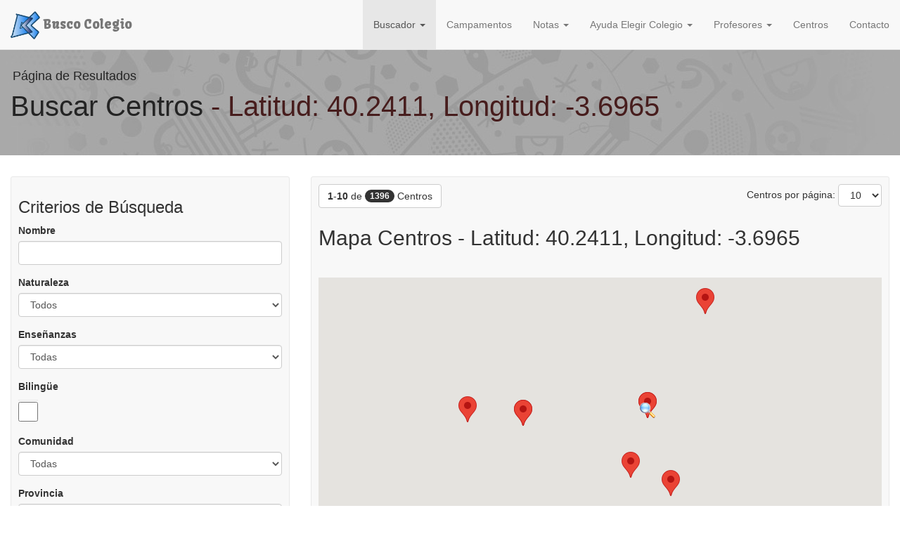

--- FILE ---
content_type: text/html;charset=UTF-8
request_url: https://www.buscocolegio.com/Colegio/buscar-colegios-cercanos.action?colegio.latitud=40.2411846&colegio.longitud=-3.6965588
body_size: 8430
content:

<!DOCTYPE html>


<html lang="es-es">
<head>
<meta http-equiv="Content-Type" content="text/html; charset=UTF-8">
<meta http-equiv="X-UA-Compatible" content="IE=edge">
<meta name="viewport" content="width=device-width, initial-scale=1">
<meta name="author" content="BuscoColegio">
<meta name="description" content="Buscador de Colegios, Institutos y Centros de Enseñanza para  - Latitud: 40.2411, Longitud: -3.6965. 
	Listado de Colegios, Institutos y Centros de Enseñanza  - Latitud: 40.2411, Longitud: -3.6965">
<title>Buscar Colegios, Institutos y Centros de Enseñanza  - Latitud: 40.2411, Longitud: -3.6965</title>
<link rel="icon" href="/favicon.ico" sizes="16x16 32x32 48x48 64x64" type="image/vnd.microsoft.icon">
<link rel="stylesheet" href="/resources/css/bootstrap.css">
<link rel="stylesheet" href="/resources/css/estilos.css" />
<link rel="stylesheet" href="/resources/css/jquery.rating.css">
<link rel='stylesheet' href='https://fonts.googleapis.com/css?family=Kavoon'>
<link rel="canonical" href="https://www.buscocolegio.com" />
<script type="text/javascript" src="/resources/js/jquery.js"></script>
<script type="text/javascript" src="https://maps.googleapis.com/maps/api/js?key=AIzaSyCJJ9pAqNQ8vSTqhq6JD4LohktecjBWG0I&sensor=true"></script>
<style type="text/css">
input[type="checkbox"]{width:2em;}
</style>

	<script type="text/javascript">
$(document).ready(function () {
	var latitud=40.2411846;
	var longitud=-3.6965588;
	
	var zoom=14;
	var myOptions = {
      center: new google.maps.LatLng(latitud, longitud),
      zoom: zoom,
      scrollwheel: false,
      mapTypeId: google.maps.MapTypeId.ROADMAP
    };
   	var mapa_colegio = new google.maps.Map(document.getElementById("mapa_colegio"), myOptions);
   	var latitudMax=40.24371570000000275513230008073151111602783203125;
	var latitudMin=40.236375600000002350498107261955738067626953125;
	var longitudMax=-3.694082399999999655193505532224662601947784423828125;
	var longitudMin=-3.701948799999999817345042174565605819225311279296875;
    var southWest = new google.maps.LatLng(latitudMin,longitudMin);
    var northEast = new google.maps.LatLng(latitudMax,longitudMax);
    var bounds = new google.maps.LatLngBounds(southWest,northEast);
    mapa_colegio.fitBounds(bounds);
    
     
    	
    	var location = new google.maps.LatLng(40.2411846,-3.6965588);
    	var marker = new google.maps.Marker({
   	        position: location,
   	        map: mapa_colegio
   	    });
    	var info='SAGRADA FAMILIA';
    	var codigo='28023704';
    	marker.setTitle(info);
    	attachMessage(mapa_colegio, marker, info, codigo);

     
    	
    	var location = new google.maps.LatLng(40.2411846,-3.6965588);
    	var marker = new google.maps.Marker({
   	        position: location,
   	        map: mapa_colegio
   	    });
    	var info='PINTO';
    	var codigo='28041664';
    	marker.setTitle(info);
    	attachMessage(mapa_colegio, marker, info, codigo);

     
    	
    	var location = new google.maps.LatLng(40.2398000,-3.6970744);
    	var marker = new google.maps.Marker({
   	        position: location,
   	        map: mapa_colegio
   	    });
    	var info='CHIQUIHOUSE';
    	var codigo='28069698';
    	marker.setTitle(info);
    	attachMessage(mapa_colegio, marker, info, codigo);

     
    	
    	var location = new google.maps.LatLng(40.2393710,-3.6958430);
    	var marker = new google.maps.Marker({
   	        position: location,
   	        map: mapa_colegio
   	    });
    	var info='SANTO DOMINGO DE SILOS';
    	var codigo='28023716';
    	marker.setTitle(info);
    	attachMessage(mapa_colegio, marker, info, codigo);

     
    	
    	var location = new google.maps.LatLng(40.2436157,-3.6947927);
    	var marker = new google.maps.Marker({
   	        position: location,
   	        map: mapa_colegio
   	    });
    	var info='TRIANGULO';
    	var codigo='28048592';
    	marker.setTitle(info);
    	attachMessage(mapa_colegio, marker, info, codigo);

     
    	
    	var location = new google.maps.LatLng(40.2382873,-3.6941824);
    	var marker = new google.maps.Marker({
   	        position: location,
   	        map: mapa_colegio
   	    });
    	var info='PABLO PICASSO';
    	var codigo='28043016';
    	marker.setTitle(info);
    	attachMessage(mapa_colegio, marker, info, codigo);

     
    	
    	var location = new google.maps.LatLng(40.2410076,-3.7003620);
    	var marker = new google.maps.Marker({
   	        position: location,
   	        map: mapa_colegio
   	    });
    	var info='PEGOTITOS';
    	var codigo='28070469';
    	marker.setTitle(info);
    	attachMessage(mapa_colegio, marker, info, codigo);

     
    	
    	var location = new google.maps.LatLng(40.2410076,-3.7003620);
    	var marker = new google.maps.Marker({
   	        position: location,
   	        map: mapa_colegio
   	    });
    	var info='VIRGEN DE LA ASUNCION';
    	var codigo='28043971';
    	marker.setTitle(info);
    	attachMessage(mapa_colegio, marker, info, codigo);

     
    	
    	var location = new google.maps.LatLng(40.2411024,-3.7020488);
    	var marker = new google.maps.Marker({
   	        position: location,
   	        map: mapa_colegio
   	    });
    	var info='MARIANO JOSE DE LARRA';
    	var codigo='28038665';
    	marker.setTitle(info);
    	attachMessage(mapa_colegio, marker, info, codigo);

     
    	
    	var location = new google.maps.LatLng(40.2362756,-3.7004388);
    	var marker = new google.maps.Marker({
   	        position: location,
   	        map: mapa_colegio
   	    });
    	var info='BUENOS AIRES';
    	var codigo='28029937';
    	marker.setTitle(info);
    	attachMessage(mapa_colegio, marker, info, codigo);

    
   	
   	if(latitud!="0" || longitud!="0"){
   		
   	var myLatlng = new google.maps.LatLng(latitud, longitud);
		
	var image="/resources/img/icono_lupa.png";
    var marker = new google.maps.Marker({
        position: myLatlng,
        map: mapa_colegio,
        title: 'Punto de Busqueda',
        icon: image
    });
    
   	}
});
function attachMessage(mapa, marker, nombre, codigo) {
	var infowindow = new google.maps.InfoWindow(
	    { content: '<a href="/Colegio/detalles-colegio.action?id='+codigo+'" style="CURSOR:pointer;" onclick="window.open(this.href);return false;">'+nombre+'</a>',
	      size: new google.maps.Size(50,15)
	    });
	google.maps.event.addListener(marker, 'click', function() {
	  infowindow.open(mapa,marker);
	});
}
</script>









<script type="text/javascript" src="/struts/js/base/jquery-1.11.0.min.js"></script>
        <script type="text/javascript" src="/struts/js/base/jquery.ui.core.min.js?s2j=3.7.1"></script>
<script type="text/javascript" src="/struts/js/plugins/jquery.subscribe.min.js?s2j=3.7.1"></script>

<script type="text/javascript" src="/struts/js/struts2/jquery.struts2.min.js?s2j=3.7.1"></script>

<script type="text/javascript">
    $(function () {
        jQuery.struts2_jquery.version = "3.7.1";
        jQuery.scriptPath = "/struts/";
        jQuery.ajaxSettings.traditional = true;

        jQuery.ajaxSetup({
            cache: false
        });

        jQuery.struts2_jquery.require("js/struts2/jquery.ui.struts2.min.js?s2j=3.7.1");

    });
</script>

    <link id="jquery_theme_link" rel="stylesheet"
          href="/struts/themes/smoothness/jquery-ui.css?s2j=3.7.1" type="text/css"/>

<script async src="//pagead2.googlesyndication.com/pagead/js/adsbygoogle.js"></script>
<script>
     (adsbygoogle = window.adsbygoogle || []).push({
          google_ad_client: "ca-pub-2187237570384531",
          enable_page_level_ads: true
     });
</script>
</head>
<body>

	
		
	

<a href="#contenidoPpal" class="sr-only">Saltar a contenido</a>
<div class="navbar navbar-default navbar-static-top" role="navigation">
  <div class="container-fluid">
    <div class="navbar-header">
      <button type="button" class="navbar-toggle" data-toggle="collapse" data-target=".navbar-collapse">
        <span class="sr-only">Toggle navigation</span>
        <span class="icon-bar"></span>
        <span class="icon-bar"></span>
        <span class="icon-bar"></span>
      </button>
      <a class="navbar-brand" href="/">
      	<img alt="logo" src="/resources/img/BC.png" height="40">
      	Busco Colegio
      </a>
    </div>
    <div class="navbar-collapse collapse">
      <ul class="nav navbar-nav navbar-right">
        <li class="active dropdown">
          <a href="#" class="dropdown-toggle" data-toggle="dropdown">Buscador <b class="caret"></b></a>
          <ul class="dropdown-menu">
            <li><a href="/educacion-infantil-y-guarderias.jsp">Guarder&iacute;as</a></li>
            <li><a href="/">Colegios</a></li>
            <li><a href="/buscador-colegios-exterior.jsp">Colegios Extranjero</a></li>
            <li><a href="/educacion-especial.jsp">Educaci&oacute;n Especial</a></li>
            <li><a href="/institutos.jsp">Institutos</a></li>
            <li><a href="/actividades-extraescolares.jsp">Actividades Extraescolares</a></li>
          </ul>
        </li>
        <li >
        	<a href="/campamentos.action">Campamentos</a>
        </li>
        <li class="dropdown">
          <a href="#" class="dropdown-toggle" data-toggle="dropdown">Notas <b class="caret"></b></a>
          <ul class="dropdown-menu">
            
            <li><a href="/notas-de-selectividad-evau-ebau.jsp">Notas de Selectividad</a></li>
            <li><a href="/notas-de-corte.jsp">Notas de Corte</a></li>
            <li><a href="/notas-de-corte/estimacion.jsp">Estima tu Nota de Corte</a></li>
          </ul>
        </li>
        
        <li class="dropdown">
          <a href="#" class="dropdown-toggle" data-toggle="dropdown">Ayuda Elegir Colegio <b class="caret"></b></a>
          <ul class="dropdown-menu">
            <li><a href="/criterios-seleccion.html">Criterios de Selecci&oacute;n</a></li>
            <li><a href="/Colegio/criterios-admision-comunidad.jsp">Admisi&oacute;n por Comunidades</a></li>
            <li><a href="/Colegio/ayuda-buscar-colegio.action">Foro</a></li>
            <li class="divider"></li>
            <li class="dropdown-header">Opini&oacute;n Usuarios</li>
            <li><a href="/Colegio/ranking-colegios.jsp">Ranking</a></li>
            <li><a href="/Colegio/opiniones-comentarios-colegios.jsp">Comentarios</a></li>
          </ul>
        </li>
        <li class="dropdown">
          <a href="#" class="dropdown-toggle" data-toggle="dropdown">Profesores <b class="caret"></b></a>
          <ul class="dropdown-menu">
            <li><a href="/usuariosLogin.action">Acceso</a></li>
            <li><a href="/ayuda-profesores.jsp">Ayuda Trabajo Colegios</a></li>
            <li><a href="/clases-particulares.action">Clases Particulares</a></li>
          </ul>
        </li>
        <li >
        	<a href="/Colegio/loginForm.action">Centros</a>
        </li>
        <li >
        	<a href="/contacto.jsp">Contacto</a>
        </li>
      </ul>
    </div>
  </div>
</div>
<a id="contenidoPpal"></a>
	
	<!--=== Breadcrumbs v4 ===-->
	<header class="breadcrumbs-v4">
		<div class="container-fluid">
			<span class="page-name">Página de Resultados</span>
			<h1>Buscar Centros <span class="granate"> - Latitud: 40.2411, Longitud: -3.6965</span></h1>
		</div><!--/end container-->
	</header>
	<!--=== End Breadcrumbs v4 ===-->
	
	<div class="content container-fluid">
		
		<form id="buscar-colegio" name="buscar-colegio" action="/Colegio/busqueda-simple.action;jsessionid=4D082468F090266140CB479F0407BBC2" method="POST">
		
		<div class="row">
		<div class="col-sm-4">
		<div class="muestra">
			<h3>Criterios de Búsqueda</h3>
			<div class="form-group">
			    <label for="nombres">Nombre</label>
			    
						<input type="hidden"
		    id="nombres"		    value=""		 	name="colegio.denominacionEspecifica"		/>
<input type="text" name="colegio.denominacionEspecifica_widget" value="" id="nombres_widget" class="form-control"/><script type='text/javascript'>
jQuery(document).ready(function () {
	var options_nombres_widget = {};
	options_nombres_widget.hiddenid = "nombres";
	options_nombres_widget.delay = 50;
	options_nombres_widget.minimum = 2;
	options_nombres_widget.selectBox = false;
	options_nombres_widget.forceValidOption = true;

	options_nombres_widget.jqueryaction = "autocompleter";
	options_nombres_widget.id = "nombres_widget";
	options_nombres_widget.name = "colegio.denominacionEspecifica_widget";
	options_nombres_widget.href = "/accionesJSON/cargarNombres.action;jsessionid=4D082468F090266140CB479F0407BBC2";
	options_nombres_widget.formids = "buscar-colegio";
  

jQuery.struts2_jquery_ui.bind(jQuery('#nombres_widget'),options_nombres_widget);

 });
</script>

			</div>
			<div class="form-group">
			    <label for="naturaleza">Naturaleza</label>
			    <select name="colegio.naturaleza" id="naturaleza" class="form-control" onchange="updateNaturaleza()">
    <option value="0" selected="selected">Todos</option>
    <option value="1">Público</option>
    <option value="2">Privado</option>
    <option value="3">Concertado</option>


</select>


			</div>
			<div class="form-group">
			    <label for="ensenanza">Enseñanzas</label>
			    <select name="colegio.ensenanza" id="ensenanza" class="form-control">
    <option value="" selected="selected">Todas</option>
    <option value="infantil">Infantil</option>
    <option value="primaria">Primaria</option>
    <option value="secundaria">Secundaria</option>
    <option value="bachiller">Bachiller</option>
    <option value="fp">FP</option>
    <option value="artisticas">Artísticas</option>


</select>


			</div>
			<div class="form-group">
			    <label for="bilingue">Bilingüe</label><br/>
			    <input type="checkbox" name="colegio.bilingue" value="true" id="bilingue" class="form-control" title="Colegios Bilingües"/><input type="hidden" id="__checkbox_bilingue" name="__checkbox_colegio.bilingue" value="true" />
			</div>
    		<div class="form-group">
			    <label for="comunidad">Comunidad</label>
			    
			   	<select name="colegio.comunidad" id="comunidad" class="form-control" onchange="updateComunidad()">
<option value=""></option>
</select>
<script type='text/javascript'>
jQuery(document).ready(function () {
	var options_comunidad = {};
	options_comunidad.datatype = "json";
	options_comunidad.type = 'select';
	options_comunidad.headerkey = "0";
	options_comunidad.headervalue = "Todas";
	options_comunidad.list = "listaComunidades";
	options_comunidad.listkey = "id";
	options_comunidad.listvalue = "descripcion";
	options_comunidad.value = "0";
	options_comunidad.jqueryaction = "select";
	options_comunidad.id = "comunidad";
	options_comunidad.name = "colegio.comunidad";
	options_comunidad.oncom = "reload6";
	options_comunidad.oncha = "reload6";
	options_comunidad.href = "/Colegio/cargaComunidadesDatosJson.action;jsessionid=4D082468F090266140CB479F0407BBC2";
	options_comunidad.formids = "buscar-colegio";
  

jQuery.struts2_jquery.bind(jQuery('#comunidad'),options_comunidad);

 });
</script>
			</div>
    		<div class="form-group">
			    <label for="provincia">Provincia</label>
			    
			   	<select name="colegio.provincia" id="provincia" class="form-control" onchange="updateProvincia()">
<option value=""></option>
</select>
<script type='text/javascript'>
jQuery(document).ready(function () {
	var options_provincia = {};
	options_provincia.datatype = "json";
	options_provincia.type = 'select';
	options_provincia.headerkey = "0";
	options_provincia.headervalue = "Todas";
	options_provincia.list = "listaProvincias";
	options_provincia.listkey = "id";
	options_provincia.listvalue = "descripcion";
	options_provincia.value = "0";
	options_provincia.jqueryaction = "select";
	options_provincia.id = "provincia";
	options_provincia.name = "colegio.provincia";
	options_provincia.oncom = "reload7";
	options_provincia.oncha = "reload7";
	options_provincia.href = "/Colegio/cargaProvinciasDatosJson.action;jsessionid=4D082468F090266140CB479F0407BBC2";
	options_provincia.formids = "buscar-colegio";
	options_provincia.reloadtopics = "reload6";
  

jQuery.struts2_jquery.bind(jQuery('#provincia'),options_provincia);

 });
</script>
			</div>
    		<div class="form-group">
			    <label for="localidad">Localidad</label>
			    
			   	<select name="colegio.localidad" id="localidad" class="form-control" onchange="updateLocalidad()">
<option value=""></option>
</select>
<script type='text/javascript'>
jQuery(document).ready(function () {
	var options_localidad = {};
	options_localidad.datatype = "json";
	options_localidad.type = 'select';
	options_localidad.headerkey = "0";
	options_localidad.headervalue = "Todas";
	options_localidad.list = "listaLocalidades";
	options_localidad.listkey = "id";
	options_localidad.listvalue = "descripcion";
	options_localidad.value = "0";
	options_localidad.jqueryaction = "select";
	options_localidad.id = "localidad";
	options_localidad.name = "colegio.localidad";
	options_localidad.href = "/Colegio/cargaLocalidadesDatosJson.action;jsessionid=4D082468F090266140CB479F0407BBC2";
	options_localidad.formids = "buscar-colegio";
	options_localidad.reloadtopics = "reload7";
  

jQuery.struts2_jquery.bind(jQuery('#localidad'),options_localidad);

 });
</script>
			</div>
			
			<div class="text-center margen-top-10">
			   <input type="submit" id="btnBuscar" value="BUSCAR" class="btn btn-default" onclick="javascript:buscar(); return false;"/>

			   <div id="spinner" class="oculto">
					<img src="/resources/img/indicator.gif" alt="Loading..." title="Cargando..."/>
				</div>
			</div>
		
		</div>
		</div>
		<div class="col-sm-8">
		<div class="muestra">
			<p class="relleno-bottom-20">
				<span class="pull-left">
					<button class="btn btn-default" type="button">
					  <strong>1</strong>-<strong>10</strong> de <span class="badge">1396</span> Centros 
					</button>
				</span>
				<span class="pull-right">
					Centros por página: <select name="colegio.numRegistros" id="numRegistros" class="btn btn-default dropdown-toggle" onchange="javascript:buscar()">
    <option value="10" selected="selected">10</option>
    <option value="15">15</option>
    <option value="20">20</option>
    <option value="40">40</option>


</select>


				</span>
			</p>
		
			<h2 class="relleno-vertical-20">Mapa Centros  - Latitud: 40.2411, Longitud: -3.6965</h2>
		    <div id="contenedor_mapa_colegio" style="width:100%; height:550px; padding:10px 0 0 0;">
			 	<div id="mapa_colegio" style="width:100%; height:100%;"></div>
			 </div>
		
			<h2 class="relleno-vertical-20">Lista Centros  - Latitud: 40.2411, Longitud: -3.6965</h2>
			
			
			
		    
			
			
			<div style="box-shadow: 0 0 2px #ccc;padding: 20px 10px;margin-bottom: 10px;background-color: white;">
			
				<a href="/madrid/pinto/colegio-sagrada-familia" target="_blank">
				<div class="row">
					<div class="col-xs-12 col-sm-3">
						
							<img alt="Logo SAGRADA FAMILIA" src="https://s3.eu-west-3.amazonaws.com/buscocolegio-static-content/assets/28023704/28023704.jpg" class="img-responsive centrar-imagen margen-bottom-10">
						
						
					</div>
					<div class="col-xs-12 col-sm-9">
						<p>
							<strong>SAGRADA FAMILIA</strong>
						</p>
						<p>
							Centro Concertado						
						</p>
						<p>
							Centro Privado de Educaci&oacute;n Infantil Primaria y Secundaria
						</p>
						<p>
							C/ de la Sagrada Familia 3, Pinto (Madrid)
						</p>
						
				        <span class="pull-left" title="Puntuación BuscoColegio: 7.5/10">
				        
							
							
								<input name="adv1" type="radio" class="star {split:4}" disabled="disabled" title="" alt=""/>
							
						
							
							
								<input name="adv1" type="radio" class="star {split:4}" disabled="disabled" title="" alt=""/>
							
						
							
							
								<input name="adv1" type="radio" class="star {split:4}" disabled="disabled" title="" alt=""/>
							
						
							
							
								<input name="adv1" type="radio" class="star {split:4}" disabled="disabled" title="" alt=""/>
							
						
							
							
								<input name="adv1" type="radio" class="star {split:4}" disabled="disabled" title="" alt=""/>
							
						
							
							
								<input name="adv1" type="radio" class="star {split:4}" disabled="disabled" title="" alt=""/>
							
						
							
							
								<input name="adv1" type="radio" class="star {split:4}" disabled="disabled" title="" alt=""/>
							
						
							
							
								<input name="adv1" type="radio" class="star {split:4}" disabled="disabled" title="" alt=""/>
							
						
							
							
								<input name="adv1" type="radio" class="star {split:4}" disabled="disabled" title="" alt=""/>
							
						
							
							
								<input name="adv1" type="radio" class="star {split:4}" disabled="disabled" title="" alt=""/>
							
						
							
							
								<input name="adv1" type="radio" class="star {split:4}" disabled="disabled" title="" alt=""/>
							
						
							
							
								<input name="adv1" type="radio" class="star {split:4}" disabled="disabled" title="" alt=""/>
							
						
							
							
								<input name="adv1" type="radio" class="star {split:4}" disabled="disabled" title="" alt=""/>
							
						
							
							
								<input name="adv1" type="radio" class="star {split:4}" disabled="disabled" title="" alt=""/>
							
						
							
								<input name="adv1" type="radio" class="star {split:4}" checked="checked" disabled="disabled" title="" alt=""/>
							
							
						
							
							
								<input name="adv1" type="radio" class="star {split:4}" disabled="disabled" title="" alt=""/>
							
						
							
							
								<input name="adv1" type="radio" class="star {split:4}" disabled="disabled" title="" alt=""/>
							
						
							
							
								<input name="adv1" type="radio" class="star {split:4}" disabled="disabled" title="" alt=""/>
							
						
							
							
								<input name="adv1" type="radio" class="star {split:4}" disabled="disabled" title="" alt=""/>
							
						
							
							
								<input name="adv1" type="radio" class="star {split:4}" disabled="disabled" title="" alt=""/>
							
						
				        </span>
				        <span class="pull-right">
				        	<button type="button" class="btn-u btn-u-sea-shop">
								<span title="Ver detalles SAGRADA FAMILIA" class="glyphicon glyphicon-info-sign" aria-hidden="true"></span> Ver
							</button>
				        </span>
				        
				        
					</div>
				</div>
				</a>
			
		    </div>
		    
			
			<div style="box-shadow: 0 0 2px #ccc;padding: 20px 10px;margin-bottom: 10px;background-color: white;">
			
				<a href="/madrid/pinto/escuela-musica-pinto" target="_blank">
				<div class="row">
					<div class="col-xs-12 col-sm-3">
						
						
							<img alt="Logo por defecto" src="/resources/img/colegio.gif" class="img-responsive centrar-imagen margen-bottom-10">
						
					</div>
					<div class="col-xs-12 col-sm-9">
						<p>
							<strong>PINTO</strong>
						</p>
						<p>
							Centro P&uacute;blico						
						</p>
						<p>
							Escuela P&uacute;blica de M&uacute;sica
						</p>
						<p>
							C/ de la Sagrada Familia 3, Pinto (Madrid)
						</p>
						
				        
				        <p>
							<button type="button" class="btn-u btn-u-sea-shop">
								<span title="Ver detalles PINTO" class="glyphicon glyphicon-info-sign" aria-hidden="true"></span> Ver
							</button>
				        </p>
				        
					</div>
				</div>
				</a>
			
		    </div>
		    
			
			<div style="box-shadow: 0 0 2px #ccc;padding: 20px 10px;margin-bottom: 10px;background-color: white;">
			
				<a href="/madrid/pinto/escuela-educacion-infantil-chiquihouse" target="_blank">
				<div class="row">
					<div class="col-xs-12 col-sm-3">
						
						
							<img alt="Logo por defecto" src="/resources/img/colegio.gif" class="img-responsive centrar-imagen margen-bottom-10">
						
					</div>
					<div class="col-xs-12 col-sm-9">
						<p>
							<strong>CHIQUIHOUSE</strong>
						</p>
						<p>
							Centro Privado						
						</p>
						<p>
							Centro Privado de Educaci&oacute;n Infantil
						</p>
						<p>
							C/ de Santa Teresa 8, Pinto (Madrid)
						</p>
						
				        
				        <p>
							<button type="button" class="btn-u btn-u-sea-shop">
								<span title="Ver detalles CHIQUIHOUSE" class="glyphicon glyphicon-info-sign" aria-hidden="true"></span> Ver
							</button>
				        </p>
				        
					</div>
				</div>
				</a>
			
		    </div>
		    
			
			<div style="box-shadow: 0 0 2px #ccc;padding: 20px 10px;margin-bottom: 10px;background-color: white;">
			
				<a href="/madrid/pinto/colegio-santo-domingo-de-silos" target="_blank">
				<div class="row">
					<div class="col-xs-12 col-sm-3">
						
							<img alt="Logo SANTO DOMINGO DE SILOS" src="https://s3.eu-west-3.amazonaws.com/buscocolegio-static-content/assets/28023716/28023716.png" class="img-responsive centrar-imagen margen-bottom-10">
						
						
					</div>
					<div class="col-xs-12 col-sm-9">
						<p>
							<strong>SANTO DOMINGO DE SILOS</strong>
						</p>
						<p>
							Centro Concertado						
						</p>
						<p>
							Centro Privado de Educaci&oacute;n Infantil Primaria y Secundaria
						</p>
						<p>
							C/ de Santa Teresa 7, Pinto (Madrid)
						</p>
						
				        
				        <p>
							<button type="button" class="btn-u btn-u-sea-shop">
								<span title="Ver detalles SANTO DOMINGO DE SILOS" class="glyphicon glyphicon-info-sign" aria-hidden="true"></span> Ver
							</button>
				        </p>
				        
					</div>
				</div>
				</a>
			
		    </div>
		    
			
			<div style="box-shadow: 0 0 2px #ccc;padding: 20px 10px;margin-bottom: 10px;background-color: white;">
			
				<a href="/madrid/pinto/escuela-educacion-infantil-triangulo" target="_blank">
				<div class="row">
					<div class="col-xs-12 col-sm-3">
						
						
							<img alt="Logo por defecto" src="/resources/img/colegio.gif" class="img-responsive centrar-imagen margen-bottom-10">
						
					</div>
					<div class="col-xs-12 col-sm-9">
						<p>
							<strong>TRIANGULO</strong>
						</p>
						<p>
							Centro P&uacute;blico						
						</p>
						<p>
							Escuela Infantil
						</p>
						<p>
							C/ C&oacute;rdoba 15, Pinto (Madrid)
						</p>
						
				        
				        <p>
							<button type="button" class="btn-u btn-u-sea-shop">
								<span title="Ver detalles TRIANGULO" class="glyphicon glyphicon-info-sign" aria-hidden="true"></span> Ver
							</button>
				        </p>
				        
					</div>
				</div>
				</a>
			
		    </div>
		    
			
			<div style="box-shadow: 0 0 2px #ccc;padding: 20px 10px;margin-bottom: 10px;background-color: white;">
			
				<a href="/madrid/pinto/instituto-educacion-secundaria-pablo-picasso" target="_blank">
				<div class="row">
					<div class="col-xs-12 col-sm-3">
						
							<img alt="Logo PABLO PICASSO" src="https://s3.eu-west-3.amazonaws.com/buscocolegio-static-content/assets/28043016/28043016.jpg" class="img-responsive centrar-imagen margen-bottom-10">
						
						
					</div>
					<div class="col-xs-12 col-sm-9">
						<p>
							<strong>PABLO PICASSO</strong>
						</p>
						<p>
							Centro P&uacute;blico						
						</p>
						<p>
							Instituto de Educaci&oacute;n Secundaria
						</p>
						<p>
							C/ de Pablo Picasso s/n, Pinto (Madrid)
						</p>
						
				        <span class="pull-left" title="Puntuación BuscoColegio: 5.87/10">
				        
							
							
								<input name="adv6" type="radio" class="star {split:4}" disabled="disabled" title="" alt=""/>
							
						
							
							
								<input name="adv6" type="radio" class="star {split:4}" disabled="disabled" title="" alt=""/>
							
						
							
							
								<input name="adv6" type="radio" class="star {split:4}" disabled="disabled" title="" alt=""/>
							
						
							
							
								<input name="adv6" type="radio" class="star {split:4}" disabled="disabled" title="" alt=""/>
							
						
							
							
								<input name="adv6" type="radio" class="star {split:4}" disabled="disabled" title="" alt=""/>
							
						
							
							
								<input name="adv6" type="radio" class="star {split:4}" disabled="disabled" title="" alt=""/>
							
						
							
							
								<input name="adv6" type="radio" class="star {split:4}" disabled="disabled" title="" alt=""/>
							
						
							
							
								<input name="adv6" type="radio" class="star {split:4}" disabled="disabled" title="" alt=""/>
							
						
							
							
								<input name="adv6" type="radio" class="star {split:4}" disabled="disabled" title="" alt=""/>
							
						
							
							
								<input name="adv6" type="radio" class="star {split:4}" disabled="disabled" title="" alt=""/>
							
						
							
							
								<input name="adv6" type="radio" class="star {split:4}" disabled="disabled" title="" alt=""/>
							
						
							
								<input name="adv6" type="radio" class="star {split:4}" checked="checked" disabled="disabled" title="" alt=""/>
							
							
						
							
							
								<input name="adv6" type="radio" class="star {split:4}" disabled="disabled" title="" alt=""/>
							
						
							
							
								<input name="adv6" type="radio" class="star {split:4}" disabled="disabled" title="" alt=""/>
							
						
							
							
								<input name="adv6" type="radio" class="star {split:4}" disabled="disabled" title="" alt=""/>
							
						
							
							
								<input name="adv6" type="radio" class="star {split:4}" disabled="disabled" title="" alt=""/>
							
						
							
							
								<input name="adv6" type="radio" class="star {split:4}" disabled="disabled" title="" alt=""/>
							
						
							
							
								<input name="adv6" type="radio" class="star {split:4}" disabled="disabled" title="" alt=""/>
							
						
							
							
								<input name="adv6" type="radio" class="star {split:4}" disabled="disabled" title="" alt=""/>
							
						
							
							
								<input name="adv6" type="radio" class="star {split:4}" disabled="disabled" title="" alt=""/>
							
						
				        </span>
				        <span class="pull-right">
				        	<button type="button" class="btn-u btn-u-sea-shop">
								<span title="Ver detalles PABLO PICASSO" class="glyphicon glyphicon-info-sign" aria-hidden="true"></span> Ver
							</button>
				        </span>
				        
				        
					</div>
				</div>
				</a>
			
		    </div>
		    
			
			<div style="box-shadow: 0 0 2px #ccc;padding: 20px 10px;margin-bottom: 10px;background-color: white;">
			
				<a href="/madrid/pinto/escuela-educacion-infantil-pegotitos" target="_blank">
				<div class="row">
					<div class="col-xs-12 col-sm-3">
						
						
							<img alt="Logo por defecto" src="/resources/img/colegio.gif" class="img-responsive centrar-imagen margen-bottom-10">
						
					</div>
					<div class="col-xs-12 col-sm-9">
						<p>
							<strong>PEGOTITOS</strong>
						</p>
						<p>
							Centro Concertado						
						</p>
						<p>
							Centro Privado de Educaci&oacute;n Infantil
						</p>
						<p>
							C/ de Federico Garc&iacute;a Lorca 56bis, Pinto (Madrid)
						</p>
						
				        <span class="pull-left" title="Puntuación BuscoColegio: 10/10">
				        
							
							
								<input name="adv7" type="radio" class="star {split:4}" disabled="disabled" title="" alt=""/>
							
						
							
							
								<input name="adv7" type="radio" class="star {split:4}" disabled="disabled" title="" alt=""/>
							
						
							
							
								<input name="adv7" type="radio" class="star {split:4}" disabled="disabled" title="" alt=""/>
							
						
							
							
								<input name="adv7" type="radio" class="star {split:4}" disabled="disabled" title="" alt=""/>
							
						
							
							
								<input name="adv7" type="radio" class="star {split:4}" disabled="disabled" title="" alt=""/>
							
						
							
							
								<input name="adv7" type="radio" class="star {split:4}" disabled="disabled" title="" alt=""/>
							
						
							
							
								<input name="adv7" type="radio" class="star {split:4}" disabled="disabled" title="" alt=""/>
							
						
							
							
								<input name="adv7" type="radio" class="star {split:4}" disabled="disabled" title="" alt=""/>
							
						
							
							
								<input name="adv7" type="radio" class="star {split:4}" disabled="disabled" title="" alt=""/>
							
						
							
							
								<input name="adv7" type="radio" class="star {split:4}" disabled="disabled" title="" alt=""/>
							
						
							
							
								<input name="adv7" type="radio" class="star {split:4}" disabled="disabled" title="" alt=""/>
							
						
							
							
								<input name="adv7" type="radio" class="star {split:4}" disabled="disabled" title="" alt=""/>
							
						
							
							
								<input name="adv7" type="radio" class="star {split:4}" disabled="disabled" title="" alt=""/>
							
						
							
							
								<input name="adv7" type="radio" class="star {split:4}" disabled="disabled" title="" alt=""/>
							
						
							
							
								<input name="adv7" type="radio" class="star {split:4}" disabled="disabled" title="" alt=""/>
							
						
							
							
								<input name="adv7" type="radio" class="star {split:4}" disabled="disabled" title="" alt=""/>
							
						
							
							
								<input name="adv7" type="radio" class="star {split:4}" disabled="disabled" title="" alt=""/>
							
						
							
							
								<input name="adv7" type="radio" class="star {split:4}" disabled="disabled" title="" alt=""/>
							
						
							
							
								<input name="adv7" type="radio" class="star {split:4}" disabled="disabled" title="" alt=""/>
							
						
							
								<input name="adv7" type="radio" class="star {split:4}" checked="checked" disabled="disabled" title="" alt=""/>
							
							
						
				        </span>
				        <span class="pull-right">
				        	<button type="button" class="btn-u btn-u-sea-shop">
								<span title="Ver detalles PEGOTITOS" class="glyphicon glyphicon-info-sign" aria-hidden="true"></span> Ver
							</button>
				        </span>
				        
				        
					</div>
				</div>
				</a>
			
		    </div>
		    
			
			<div style="box-shadow: 0 0 2px #ccc;padding: 20px 10px;margin-bottom: 10px;background-color: white;">
			
				<a href="/madrid/pinto/escuela-educacion-infantil-virgen-de-la-asuncion" target="_blank">
				<div class="row">
					<div class="col-xs-12 col-sm-3">
						
						
							<img alt="Logo por defecto" src="/resources/img/colegio.gif" class="img-responsive centrar-imagen margen-bottom-10">
						
					</div>
					<div class="col-xs-12 col-sm-9">
						<p>
							<strong>VIRGEN DE LA ASUNCION</strong>
						</p>
						<p>
							Centro P&uacute;blico						
						</p>
						<p>
							Escuela Infantil
						</p>
						<p>
							PLAZA Virgen Asunci&oacute;n s/n, Pinto (Madrid)
						</p>
						
				        
				        <p>
							<button type="button" class="btn-u btn-u-sea-shop">
								<span title="Ver detalles VIRGEN DE LA ASUNCION" class="glyphicon glyphicon-info-sign" aria-hidden="true"></span> Ver
							</button>
				        </p>
				        
					</div>
				</div>
				</a>
			
		    </div>
		    
			
			<div style="box-shadow: 0 0 2px #ccc;padding: 20px 10px;margin-bottom: 10px;background-color: white;">
			
				<a href="/madrid/pinto/centro-educacion-personas-adultas-mariano-jose-de-larra" target="_blank">
				<div class="row">
					<div class="col-xs-12 col-sm-3">
						
						
							<img alt="Logo por defecto" src="/resources/img/colegio.gif" class="img-responsive centrar-imagen margen-bottom-10">
						
					</div>
					<div class="col-xs-12 col-sm-9">
						<p>
							<strong>MARIANO JOSE DE LARRA</strong>
						</p>
						<p>
							Centro P&uacute;blico						
						</p>
						<p>
							Centro P&uacute;blico de Educaci&oacute;n de Personas Adultas
						</p>
						<p>
							PLAZA del Raso Rodela 6, Pinto (Madrid)
						</p>
						
				        
				        <p>
							<button type="button" class="btn-u btn-u-sea-shop">
								<span title="Ver detalles MARIANO JOSE DE LARRA" class="glyphicon glyphicon-info-sign" aria-hidden="true"></span> Ver
							</button>
				        </p>
				        
					</div>
				</div>
				</a>
			
		    </div>
		    
			
			<div style="box-shadow: 0 0 2px #ccc;padding: 20px 10px;margin-bottom: 10px;background-color: white;">
			
				<a href="/madrid/pinto/colegio-buenos-aires" target="_blank">
				<div class="row">
					<div class="col-xs-12 col-sm-3">
						
						
							<img alt="Logo por defecto" src="/resources/img/colegio.gif" class="img-responsive centrar-imagen margen-bottom-10">
						
					</div>
					<div class="col-xs-12 col-sm-9">
						<p>
							<strong>BUENOS AIRES</strong>
						</p>
						<p>
							Centro P&uacute;blico						
						</p>
						<p>
							Colegio de Educaci&oacute;n Infantil y Primaria
						</p>
						<p>
							C/ Ca&ntilde;ada Real de Toledo 24, Pinto (Madrid)
						</p>
						
				        <span class="pull-left" title="Puntuación BuscoColegio: 5.5/10">
				        
							
							
								<input name="adv10" type="radio" class="star {split:4}" disabled="disabled" title="" alt=""/>
							
						
							
							
								<input name="adv10" type="radio" class="star {split:4}" disabled="disabled" title="" alt=""/>
							
						
							
							
								<input name="adv10" type="radio" class="star {split:4}" disabled="disabled" title="" alt=""/>
							
						
							
							
								<input name="adv10" type="radio" class="star {split:4}" disabled="disabled" title="" alt=""/>
							
						
							
							
								<input name="adv10" type="radio" class="star {split:4}" disabled="disabled" title="" alt=""/>
							
						
							
							
								<input name="adv10" type="radio" class="star {split:4}" disabled="disabled" title="" alt=""/>
							
						
							
							
								<input name="adv10" type="radio" class="star {split:4}" disabled="disabled" title="" alt=""/>
							
						
							
							
								<input name="adv10" type="radio" class="star {split:4}" disabled="disabled" title="" alt=""/>
							
						
							
							
								<input name="adv10" type="radio" class="star {split:4}" disabled="disabled" title="" alt=""/>
							
						
							
							
								<input name="adv10" type="radio" class="star {split:4}" disabled="disabled" title="" alt=""/>
							
						
							
								<input name="adv10" type="radio" class="star {split:4}" checked="checked" disabled="disabled" title="" alt=""/>
							
							
						
							
							
								<input name="adv10" type="radio" class="star {split:4}" disabled="disabled" title="" alt=""/>
							
						
							
							
								<input name="adv10" type="radio" class="star {split:4}" disabled="disabled" title="" alt=""/>
							
						
							
							
								<input name="adv10" type="radio" class="star {split:4}" disabled="disabled" title="" alt=""/>
							
						
							
							
								<input name="adv10" type="radio" class="star {split:4}" disabled="disabled" title="" alt=""/>
							
						
							
							
								<input name="adv10" type="radio" class="star {split:4}" disabled="disabled" title="" alt=""/>
							
						
							
							
								<input name="adv10" type="radio" class="star {split:4}" disabled="disabled" title="" alt=""/>
							
						
							
							
								<input name="adv10" type="radio" class="star {split:4}" disabled="disabled" title="" alt=""/>
							
						
							
							
								<input name="adv10" type="radio" class="star {split:4}" disabled="disabled" title="" alt=""/>
							
						
							
							
								<input name="adv10" type="radio" class="star {split:4}" disabled="disabled" title="" alt=""/>
							
						
				        </span>
				        <span class="pull-right">
				        	<button type="button" class="btn-u btn-u-sea-shop">
								<span title="Ver detalles BUENOS AIRES" class="glyphicon glyphicon-info-sign" aria-hidden="true"></span> Ver
							</button>
				        </span>
				        
				        
					</div>
				</div>
				</a>
			
		    </div>
		    
			
			
			
			
		    <div style="clear: both;"></div>
		    
			
			<nav>
			<ul class="pagination">
				
				
				
				
					
						<li class="active"><span>1</span></li>
					
					
				
					
					
						<li>
						<a href="javascript:navegar(2)">
						2
						</a>
						</li>										
					
				
					
					
						<li>
						<a href="javascript:navegar(3)">
						3
						</a>
						</li>										
					
				
					
					
						<li>
						<a href="javascript:navegar(4)">
						4
						</a>
						</li>										
					
				
					
					
						<li>
						<a href="javascript:navegar(5)">
						5
						</a>
						</li>										
					
				
					
					
						<li>
						<a href="javascript:navegar(6)">
						6
						</a>
						</li>										
					
				
					
					
						<li>
						<a href="javascript:navegar(7)">
						7
						</a>
						</li>										
					
				
				
				
					<li>
					<a href="javascript:navegar(1+1)">
					&gt;
					</a>
					</li>
					<li>
					<a href="javascript:navegar(140)">
					&gt;&gt;
					</a>
					</li>
				
			</ul><!--pagination-->
			</nav>
			
			<div style="clear:both;"></div>
		</div>
		</div>
		</div>
		
		<input type="hidden" name="colegio.latitud" value="40.2411846" id="latitud"/>
		<input type="hidden" name="colegio.longitud" value="-3.6965588" id="longitud"/>
		<input type="hidden" name="colegio.radio" value="2" id="radio"/>
		<input type="hidden" name="colegio.descNaturaleza" value="Todos" id="descNaturaleza"/>
		<input type="hidden" name="colegio.descTipoCentro" value="" id="descTipoCentro"/>
		<input type="hidden" name="colegio.descComunidad" value="Todas" id="descComunidad"/>
		<input type="hidden" name="colegio.descProvincia" value="Todas" id="descProvincia"/>
		<input type="hidden" name="colegio.descLocalidad" value="Todas" id="descLocalidad"/>
		<input type="hidden" name="colegio.index" value="1" id="index"/>
		
		</form>




		
	</div>


<!-- FOOTER -->
<footer class="footer-v1">
	<div class="footer">
	    <div class="container">
	        <div class="row">
	            <!-- About -->
	            <div class="col-md-3">
	                <a href="/" style="text-decoration:none;">
	                	<img id="logo-footer" class="footer-logo" src="/resources/img/BC.png" alt="" height="40">
	                	<span style="font-family: Kavoon;color: #EEE;font-size: 18px;vertical-align: middle;">Busco Colegio</span>
	                </a>
	                <p>Buscador de colegios m&aacute;s completo y accesible: ranking, foro, opiniones y comentarios de colegios.</p>
	                <p>Jornadas de Puertas Abiertas, clases paticulares, notas en selectividad, notas de corte carreras universitarias, campamentos, ayuda a profesores a encontrar trabajo en colegios.</p>    
	            </div><!--/col-md-3-->
	            <!-- End About -->
	
	            <!-- Latest -->
	            <div class="col-md-3 relleno-top-15">
	                <div class="headlinea"><h2>A&ntilde;o Escolar</h2></div>
	                <ul class="list-unstyled link-list">
	                    <li><a href="/jornadas-puertas-abiertas/buscador">Jornadas Puertas Abiertas</a><span class="glyphicon glyphicon-chevron-right pull-right" aria-hidden="true"></span></li>
	                    <li><a href="#!">Inscripci&oacute;n en Colegios</a><span class="glyphicon glyphicon-chevron-right pull-right" aria-hidden="true"></span></li>
	                    <li><a href="/campamentos">Campamentos</a><span class="glyphicon glyphicon-chevron-right pull-right" aria-hidden="true"></span></li>
	                    <li><a href="/notas-de-selectividad-evau-ebau.jsp">Notas Colegios PAU</a><span class="glyphicon glyphicon-chevron-right pull-right" aria-hidden="true"></span></li>
	                    <li><a href="/notas-de-corte.jsp">Notas Corte Universidad</a><span class="glyphicon glyphicon-chevron-right pull-right" aria-hidden="true"></span></li>
	                    
	                    <li><a href="/clases-particulares">Clases Particulares</a><span class="glyphicon glyphicon-chevron-right pull-right" aria-hidden="true"></span></li>
	                </ul>
	            </div><!--/col-md-3-->  
	            <!-- End Latest --> 
	            
	            <!-- Link List -->
	            <div class="col-md-3 relleno-top-15">
	                <div class="headlinea"><h2>Enlaces &Uacute;tiles</h2></div>
	                <ul class="list-unstyled link-list">
	                    <li><a href="/Colegio/loginForm.action">Acceso Centros</a><span class="glyphicon glyphicon-chevron-right pull-right" aria-hidden="true"></span></li>
	                    <li><a href="/ayuda-profesores.jsp">Trabajo Profesores</a><span class="glyphicon glyphicon-chevron-right pull-right" aria-hidden="true"></span></li>
	                    <li><a href="/profesores/buscador">Buscador Profesores</a><span class="glyphicon glyphicon-chevron-right pull-right" aria-hidden="true"></span></li>
	                    <li><a href="/usuariosLogin">Acceso Profesores</a><span class="glyphicon glyphicon-chevron-right pull-right" aria-hidden="true"></span></li>
	                    <li><a href="/Colegio/ranking-colegios.jsp">Ranking Colegios</a><span class="glyphicon glyphicon-chevron-right pull-right" aria-hidden="true"></span></li>
	                    <li><a href="/Colegio/opiniones-comentarios-colegios.jsp">Opiniones Colegios</a><span class="glyphicon glyphicon-chevron-right pull-right" aria-hidden="true"></span></li>
	                    <li><a href="/contacto.jsp">Contacto</a><span class="glyphicon glyphicon-chevron-right pull-right" aria-hidden="true"></span></li>
	                </ul>
	            </div><!--/col-md-3-->
	            <!-- End Link List -->                    
	
	            <!-- Address -->
	            <div class="col-md-3 relleno-top-15">
	                <div class="headlinea"><h2>Contacto</h2></div>                         
	                <address>
	                    Email: <a href="mailto:contacto@buscocolegio.com">contacto@buscocolegio.com</a>
	                </address>
					<script >
					  window.___gcfg = {
					    lang: 'es-ES',
					    parsetags: 'onload'
					  };
					</script>
					<div id="fb-root"></div>
					<script>(function(d, s, id) {
					  var js, fjs = d.getElementsByTagName(s)[0];
					  if (d.getElementById(id)) return;
					  js = d.createElement(s); js.id = id;
					  js.src = "https://connect.facebook.net/es_ES/sdk.js#xfbml=1&version=v3.0";
					  fjs.parentNode.insertBefore(js, fjs);
					}(document, 'script', 'facebook-jssdk'));</script>
					<div class="fb-like" data-href="https://www.facebook.com/Busco-Colegio-427588557340151/" data-layout="button_count" data-action="like" data-show-faces="false" data-share="false"></div>
					
	            </div><!--/col-md-3-->
	            <!-- End Address -->
	        </div>
	    </div> 
	</div>
	<div class="copyright">
		<div class="container">
		    <div class="row">
		        <div class="col-md-6">                     
		            <p>
		                2026 &copy; Todos los derechos reservados
		               <a href="/politica-privacidad.jsp">Pol&iacute;tica de Privacidad</a> | <a href="/terminos-servicio.jsp">T&eacute;rminos de Servicio</a>
		            </p>
		        </div>
		        <div class="col-md-6">                     
	                <ul class="footer-socials list-inline">
	                    <li>
	                        <a href="https://www.facebook.com/Busco-Colegio-427588557340151" class="tooltips" data-toggle="tooltip" data-placement="top" title="" data-original-title="Facebook">
	                            <img alt="facebook" src="/resources/img/icons/facebook.png">
	                        </a>
	                    </li>
	                    <li>
	                        <a href="https://twitter.com/buscocolegio" class="tooltips" data-toggle="tooltip" data-placement="top" title="" data-original-title="Twitter">
	                            <img alt="twitter" src="/resources/img/icons/twitter.png">
	                        </a>
	                    </li>
	                    <li>
	                        <a href="https://www.youtube.com/channel/UCZgmJ15BL5f3DtpRcZroc0Q" class="tooltips" data-toggle="tooltip" data-placement="top" title="" data-original-title="Youtube">
	                            <img alt="youtube" src="/resources/img/icons/youtube.png">
	                        </a>
	                    </li>
	                </ul>
		        </div>
		    </div>
		</div> 
	</div>
</footer>

<script type="text/javascript" src="/resources/js/jquery.MetaData.js"></script>
<script type="text/javascript" src="/resources/js/jquery.rating.js"></script>
<script type="text/javascript" src="/resources/js/bootstrap.min.js"></script>
<script type="text/javascript">
function updateNaturaleza(){
	var naturalezaName = $('#naturaleza').find(":selected").text();
	$('#descNaturaleza').val(naturalezaName);
}
function updateComunidad(){
	var comunidad = $('#comunidad').find(":selected").text();
	$('#descComunidad').val(comunidad);
	$('#descProvincia').val('Todas');
	$('#descLocalidad').val('Todas');
}
function updateProvincia(){
	var provincia = $('#provincia').find(":selected").text();
	$('#descProvincia').val(provincia);
	$('#descLocalidad').val('Todas');
}
function updateLocalidad(){
	var localidad = $('#localidad').find(":selected").text();
	$('#descLocalidad').val(localidad);
}
function buscar(){
	$('#btnBuscar').hide();
	$('#spinner').show();
	document.getElementById('index').value=1;
	document.forms[0].action="/Colegio/busqueda-simple.action";
	document.forms[0].submit();
}
function navegar(valor){
	document.getElementById('index').value=valor;
	document.forms[0].action="/Colegio/busqueda-simple.action";
	document.forms[0].submit();
}
</script>
<script>
  (function(i,s,o,g,r,a,m){i['GoogleAnalyticsObject']=r;i[r]=i[r]||function(){
  (i[r].q=i[r].q||[]).push(arguments)},i[r].l=1*new Date();a=s.createElement(o),
  m=s.getElementsByTagName(o)[0];a.async=1;a.src=g;m.parentNode.insertBefore(a,m)
  })(window,document,'script','//www.google-analytics.com/analytics.js','ga');

  ga('create', 'UA-29845631-1', 'auto');
  ga('send', 'pageview');

</script>

</body>
</html>

--- FILE ---
content_type: text/html; charset=utf-8
request_url: https://www.google.com/recaptcha/api2/aframe
body_size: 268
content:
<!DOCTYPE HTML><html><head><meta http-equiv="content-type" content="text/html; charset=UTF-8"></head><body><script nonce="wXIo7C0MnR611GhnA_HQuQ">/** Anti-fraud and anti-abuse applications only. See google.com/recaptcha */ try{var clients={'sodar':'https://pagead2.googlesyndication.com/pagead/sodar?'};window.addEventListener("message",function(a){try{if(a.source===window.parent){var b=JSON.parse(a.data);var c=clients[b['id']];if(c){var d=document.createElement('img');d.src=c+b['params']+'&rc='+(localStorage.getItem("rc::a")?sessionStorage.getItem("rc::b"):"");window.document.body.appendChild(d);sessionStorage.setItem("rc::e",parseInt(sessionStorage.getItem("rc::e")||0)+1);localStorage.setItem("rc::h",'1768961548554');}}}catch(b){}});window.parent.postMessage("_grecaptcha_ready", "*");}catch(b){}</script></body></html>

--- FILE ---
content_type: text/javascript
request_url: https://www.buscocolegio.com/struts/js/struts2/jquery.struts2.min.js?s2j=3.7.1
body_size: 5666
content:
/*!
 * jquery.struts2.js
 *
 * Integration of jquery and jquery ui with struts 2
 * for ajax, widget and interactions support in struts 2
 *
 * Requires use of jQuery.
 * Tested with jQuery 1.10 and jQuery UI 1.10
 *
 * Copyright (c) 2008 Eric Chijioke (obinna a-t g mail dot c o m)
 * Copyright (c) 2012 Johannes Geppert http://www.jgeppert.com
 *
 * Dual licensed under the MIT and GPL licenses:
 *   http://www.opensource.org/licenses/mit-license.php
 *   http://www.gnu.org/licenses/gpl.html
 *
 */
(function(a,b){a.struts2_jquery={debug:false,debugPrefix:"[struts2_jquery] ",ajaxhistory:false,loadAtOnce:false,local:"en",gridLocal:"en",timeLocal:"en",minSuffix:".min",historyelements:{},forms:{},scriptCache:{},styleCache:{},defaults:{indicator:"",loadingText:null,errorText:null},handler:{load:"_s2j_container_load",form:"_s2j_form_submit",effect:"_s2j_effects"},currentXhr:{},log:function(c){if(this.debug){var d=this.debugPrefix+c;if(window.console&&window.console.log){window.console.log(d)}else{if(window.opera&&window.opera.postError){window.opera.postError(d)}}}},escId:function(c){return"#"+c.replace(/(:|\.)/g,"\\$1")},addParam:function(c,d){if(c.indexOf("?")>0){return c+"&"+d}return c+"?"+d},changeParam:function(d,j,h){var f=d.split("?"),g=f[1].split("&"),c=[],e;for(e=0;e<g.length;e++){c=g[e].split("=");if(c[0]===j){g[e]=c[0]+"="+h}}return f[0]+"?"+g.join("&")},require:function(e,f,h){var d=this,c,g;c=f||function(){};g=h||null;if(g===null&&!a.scriptPath){g=""}else{if(g===null&&a.scriptPath){g=a.scriptPath}}if(typeof e==="string"){e=e.split(",")}a.each(e,function(k,j){j=d.addParam(j,"s2j="+a.struts2_jquery.version);if(!a.struts2_jquery.scriptCache[j]){d.log("load require script "+(g+j));a.ajax({type:"GET",scriptCharset:"UTF-8",url:g+j,success:c,dataType:"script",cache:true,async:false});a.struts2_jquery.scriptCache[j]=true}})},requireCss:function(c,f){if(!this.styleCache[c]){var e,d;e=f||null;if(e===null&&!a.scriptPath){e=""}else{if(e===null&&a.scriptPath){e=a.scriptPath}}this.log("load require css "+(e+c));d=document.createElement("link");d.setAttribute("rel","stylesheet");d.setAttribute("type","text/css");d.setAttribute("href",(e+c));document.getElementsByTagName("head")[0].appendChild(d);this.styleCache[c]=true}},hideIndicator:function(c){if(c){a(this.escId(c)).hide()}if(this.defaults.indicator!==""){a(this.escId(this.defaults.indicator)).hide()}},showIndicator:function(c){if(c){a(this.escId(c)).show()}if(this.defaults.indicator!==""){a(this.escId(this.defaults.indicator)).show()}},abortReq:function(d){var c=this.currentXhr[d];if(c&&c!==null){if(c.readyState<4){c.abort()}}},validateForm:function(d,g){var c=this,e=true,f={};if(!c.loadAtOnce){c.require("js/plugins/jquery.form"+c.minSuffix+".js")}f.type="POST";f.data={"struts.enableJSONValidation":true,"struts.validateOnly":true};if(g.href&&g.href!=="#"){f.url=g.href}else{f.url=d[0].action}if(g.hrefparameter){f.url=f.url+"?"+g.hrefparameter}f.cache=false;f.async=false;f.complete=function(i,h){var j=a(d[0]),k=i.responseText,l;if(a.isFunction(g.validateFunction)){if(k&&k.length>10){e=false;if(k.substring(0,2)==="/*"){l=a.parseJSON(k.substring(2,k.length-2))}else{l=a.parseJSON(k)}g.validateFunction(j,l)}}else{if(StrutsUtils!==b){StrutsUtils.clearValidationErrors(d[0]);if(k.substring(0,2)==="/*"){l=StrutsUtils.getValidationErrors(k)}else{l=StrutsUtils.getValidationErrors(a.parseJSON(k))}if(l.fieldErrors||l.errors){StrutsUtils.showValidationErrors(d[0],l);e=false}}}c.log("form validation : "+e)};d.ajaxSubmit(f);return e},addForms:function(d,e){var c=this;if(d){if(!c.loadAtOnce){c.require("js/plugins/jquery.form"+c.minSuffix+".js")}a.each(d.split(","),function(g,j){var h=a(c.escId(j)).formSerialize();e=c.addParam(e,h)})}return e},pubTops:function(e,c,f){var d=this;if(f){return function(g,i){var h={};h.event=g;h.ui=i;d.publishTopic(e,f,h);d.publishTopic(e,c,h)}}return null},subscribeTopics:function(d,f,c,e){if(f&&d){a.each(f.split(","),function(h,g){if(d.isSubscribed(g)){d.destroyTopic(g)}d.subscribe(g,c,e)})}},publishTopic:function(d,f,e){var c=this;if(f){a.each(f.split(","),function(g,h){c.log("publish topic : "+h);d.publish(h,d,e)})}},pubSuc:function(l,f,j,d,k,e){var q=this,m=a(l),h,p,g=null,n=0,r=false;return function(s,c,i){var o={};o.data=s;o.status=c;o.request=i;if(k==="html"&&!a.isArray(s)&&!a.isPlainObject(s)){m.html(s)}else{if(k==="value"){m.val(a.trim(s))}else{if(k==="select"||k==="radio"||k==="checkbox"){if(k==="select"){m[0].length=0}else{m.children().remove()}if(a.isPlainObject(s)||a.isArray(s)){h=-1;if(k==="select"){if(e.headerkey&&e.headervalue){g=a('<option value="'+e.headerkey+'">'+e.headervalue+"</option>");if(e.value===e.headervalue){g.prop("selected",true)}g.appendTo(m)}if(e.emptyoption){a("<option></option>").appendTo(m)}}if(s[e.list]!==null){if(!a.isArray(s[e.list])){r=true}a.each(s[e.list],function(t,v){var u={};if(k==="radio"||k==="checkbox"){u.name=e.name}if(r){u.text=v;u.value=t}else{if(e.listkey!==b&&e.listvalue!==b){u.text=v[e.listvalue];u.value=v[e.listkey]}else{u.text=s[e.list][n];u.value=s[e.list][n]}}if(e.value!==b&&e.value==u.value){u.selected=true}if(k==="select"){g=a('<option value="'+u.value+'">'+u.text+"</option>");if(u.selected){g.prop("selected",true)}g.appendTo(m)}else{p=++h;if(k==="radio"){g=a('<input name="'+u.name+'" type="radio" id="'+u.name+p+'" value="'+u.value+'"></input>')}else{if(k==="checkbox"){g=a('<input name="'+u.name+'" type="checkbox" id="'+u.name+p+'" value="'+u.value+'"></input>')}}if(u.selected){g.prop("checked",true)}m.append(g);m.append(a('<label id="'+u.name+p+'label" for="'+u.name+p+'">'+u.text+"</label>"))}n++})}}}}}if(j){q.publishTopic(m,j,o);q.publishTopic(m,f,o)}}},pubCom:function(h,f,k,g,d,e){var l=this,j=a.struts2_jquery_ui,i=a(h);return function(m,c){var n={};n.request=m;n.status=c;l.hideIndicator(d);l.publishTopic(i,k,n);l.publishTopic(i,f,n);if(!g){g=e.id}if(g){a.each(g.split(","),function(o,q){var p=a(l.escId(q));p.publish("_sj_div_effect_"+q+e.id,e)})}if(j&&e.resizable){j.resizable(i,e)}}},pubErr:function(j,d,i,h,f){var e=this,g=a(j);if(i||h){return function(l,c,k){var m={};m.request=l;m.status=c;m.error=k;if(f==="html"||f==="value"){if(h&&h!=="false"){g.html(h)}else{if(e.defaults.errorText!==null){g.html(e.defaults.errorText)}}}e.publishTopic(g,i,m);e.publishTopic(g,d,m)}}return null},preBind:null,postBind:null,bind:function(f,g){var d=this,e,c;if(f){e=a(f);f=e[0];c=f.tagName.toLowerCase();g.tagname=c;if(typeof(d.preBind)!=="function"||d.preBind(e)){if(!g.jqueryaction){g.jqueryaction=c}d.log("bind "+g.jqueryaction+" on "+g.id);d[g.jqueryaction](e,g);if(d.postBind&&(typeof(d.postBind)==="function")){return d.postBind(f)}}}},jqueryaction:function(e,c){var d=this;if(e&&c){d[e]=c}},history:function(d,e,f){var c=this,g={};g.target=f;g.topic=e;d.bind("click",g,function(h){c.historyelements[h.data.target]=h.data.topic;c.lasttopic=e;a.bbq.pushState(c.historyelements);return false});a(window).bind("hashchange",g,function(i){var h=i.getState(i.data.target)||"";a.each(i.fragment.split("&"),function(k,l){var j=l.split("=");if(c.historyelements[j[0]]!==j[1]&&j[1]!==c.lasttopic){c.lasttopic=h;a.publish(j[1],i.data.options)}})})},action:function(e,j,i,h){var d=this,f="_sj_action_"+j.id,c=j.href,g={};j.actionTopic=f;if(c===null||c===""){c="#";j.href=c}g.effect=j.effect;g.effectoptions=j.effectoptions;g.effectmode=j.effectmode;g.oneffect=j.oneffect;g.effectduration=j.effectduration;if(j.datatype&&!j.targets){if(j.datatype==="json"){j.targets="false"}}if(j.targets){a.each(j.targets.split(","),function(k,l){g.targets=l;var m=a(d.escId(l));if(m.length===0){m=e}d.subscribeTopics(m,f+l,i,j);d.subscribeTopics(m,"_sj_div_effect_"+l+j.id,d.handler.effect,g);if(d.ajaxhistory){d.history(e,f+l,l)}})}else{g.targets=j.id;d.subscribeTopics(a(d.escId(j.id)),"_sj_div_effect_"+j.id+j.id,d.handler.effect,g);if(j.onbef||j.oncom||j.onsuc||j.onerr){d.subscribeTopics(e,f,i,j)}}if(h==="a"){e.click(function(){if(j.targets){a.each(j.targets.split(","),function(k,l){e.publish(f+l)})}if(j.preventAction){return false}})}},container:function(c,d){var j=this,g="_s2j_div_load_"+d.id,f="_s2j_div_effect_"+d.id,h=a.struts2_jquery_ui,k={},e=c,i="click";j.log("container : "+d.id);j.action(c,d,j.handler.load,"div");if((d.formids&&!d.type)||(d.href&&d.href!=="#")){if(d.href!=="#"){j.subscribeTopics(c,d.reloadtopics,j.handler.load,d);j.subscribeTopics(c,d.listentopics,j.handler.load,d);j.subscribeTopics(c,g,j.handler.load,d);if(d.bindon){if(d.events){a.each(d.events.split(","),function(l,m){a("#"+d.bindon).publishOnEvent(m,g,d)})}else{a("#"+d.bindon).publishOnEvent("click",g,d)}}}else{if(d.formids){if(!j.loadAtOnce){j.require("js/plugins/jquery.form"+j.minSuffix+".js")}d.targets=d.id;j.formsubmit(c,d,g)}}if(!d.deferredloading){if(d.delay){setTimeout(function(){c.publish(g,d)},d.delay)}else{c.publish(g,d)}}if(d.updatefreq){if(d.delay){setTimeout(function(){setInterval(function(){c.publish(g,d)},d.updatefreq)},d.delay)}else{setInterval(function(){c.publish(g,d)},d.updatefreq)}}}else{if(d.id&&d.effect){k.targets=d.id;k.effect=d.effect;k.effectoptions=d.effectoptions;k.effectduration=d.effectduration;j.subscribeTopics(c,f+d.id+d.id,j.handler.effect,k)}if(d.events||d.bindon){if(d.bindon){e=a(j.escId(d.bindon))}if(d.events){i=d.events}a.each(i.split(","),function(l,m){if(d.onbef){a.each(d.onbef.split(","),function(n,o){e.publishOnEvent(m,o)})}e.publishOnEvent(m,f+d.id+d.id,d);if(d.oncom){a.each(d.oncom.split(","),function(n,o){e.publishOnEvent(m,o)})}})}else{if(d.onbef){a.each(d.onbef.split(","),function(l,m){c.publish(m,d)})}c.publish(f+d.id+d.id,d);if(d.oncom){a.each(d.oncom.split(","),function(l,m){c.publish(m,d)})}}if(h&&d.resizable){h.resizable(c,d)}}if(h&&d.draggable){h.draggable(c,d)}if(h&&d.droppable){h.droppable(c,d)}if(h&&d.selectable){h.selectable(c,d)}if(h&&d.sortable){h.sortable(c,d)}if(d.onblurtopics){a.each(d.onblurtopics.split(","),function(m,l){c.blur(function(){j.publishTopic(c,l,{})})})}if(d.onfocustopics){a.each(d.onfocustopics.split(","),function(m,l){c.focus(function(){j.publishTopic(c,l,{})})})}if(d.oncha){if(d.type){if(d.type==="text"){c.keyup(function(){j.publishTopic(c,d.oncha,{})})}else{if(d.type==="select"){c.change(function(){j.publishTopic(c,d.oncha,{})});c.select(function(){j.publishTopic(c,d.onselecttopics,{})})}}}}},anchor:function(e,f){var d=this,c="_s2j_form_topic_"+f.id;d.log("anchor : "+f.id);if(f.onclick){a.each(f.onclick.split(","),function(h,g){e.publishOnEvent("click",g,f)})}if(f.opendialog){a.struts2_jquery_ui.opendialog(e,f)}if(f.button){a.struts2_jquery_ui.jquerybutton(e,f)}if((!f.href||f.href==="#")&&f.formids){d.formsubmit(e,f,c)}else{d.action(e,f,d.handler.load,"a");if(f.targets&&(f.reloadtopic||f.listentopics)){a.each(f.targets.split(","),function(h,g){var j=a(d.escId(g));d.subscribeTopics(j,f.reloadtopics,d.handler.load,f);d.subscribeTopics(j,f.listentopics,d.handler.load,f)})}}},select:function(e,f){var d=this,c="_s2j_topic_load_"+f.id;d.log("select : "+f.id);if(!d.loadAtOnce){d.require("js/plugins/jquery.form"+d.minSuffix+".js")}if(f.href&&f.href!=="#"){d.subscribeTopics(e,f.reloadtopics,d.handler.load,f);d.subscribeTopics(e,f.listentopics,d.handler.load,f);d.subscribeTopics(e,c,d.handler.load,f);if(!f.deferredloading){e.publish(c,f)}}if(f.oncha){a.each(f.oncha.split(","),function(g,h){e.publishOnEvent("change",h)})}if(f.autocomplete){if(!d.loadAtOnce){d.require(["js/base/jquery.ui.widget"+d.minSuffix+".js","js/base/jquery.ui.position"+d.minSuffix+".js","js/base/jquery.ui.menu"+d.minSuffix+".js","js/base/jquery.ui.button"+d.minSuffix+".js","js/base/jquery.ui.autocomplete"+d.minSuffix+".js"])}d.requireCss("themes/s2j-combobox.css");d.require(["js/plugins/jquery.combobox"+d.minSuffix+".js"]);e.combobox(f)}},button:function(e,j){var d=this,c="_s2j_form_topic_"+j.id,f,h,g,i;j.preventAction=true;if(j.opendialog){a.struts2_jquery_ui.opendialog(e,j)}if(j.button){a.struts2_jquery_ui.jquerybutton(e,j)}if((!j.href||j.href==="#")||j.formids!==b){d.formsubmit(e,j,c)}else{if(j.href&&j.href!=="#"){d.action(e,j,d.handler.load,"a");if(j.targets){a.each(j.targets.split(","),function(l,k){d.subscribeTopics(a(d.escId(k)),j.reloadtopics,d.handler.load,j);d.subscribeTopics(a(d.escId(k)),j.listentopics,d.handler.load,j)})}}else{f=e.parents("form:first")[0];if(f!==b){h=a(f);g=h.attr("id");if(g!==b){j.formids=g}else{i="s2jqform"+Math.floor(Math.random()*10000);h.attr("id",i);j.formids=i}d.formsubmit(e,j,c)}else{d.action(e,j,d.handler.load,"a");if(j.targets){a.each(j.targets.split(","),function(l,k){d.subscribeTopics(a(d.escId(k)),j.reloadtopics,d.handler.load,j);d.subscribeTopics(a(d.escId(k)),j.listentopics,d.handler.load,j)})}}}}if(j.onclick){a.each(j.onclick.split(","),function(l,k){e.publishOnEvent("click",k)})}e.removeAttr("name")},formsubmit:function(d,g,e){var c=this,f={};g.actionTopic=e;c.log("formsubmit : "+g.id);if(!c.loadAtOnce){c.require("js/plugins/jquery.form"+c.minSuffix+".js")}if(g.targets){c.subscribeTopics(d,g.reloadtopics,c.handler.form,g);c.subscribeTopics(d,g.listentopics,c.handler.form,g);c.subscribeTopics(d,e,c.handler.form,g);a.each(g.targets.split(","),function(h,j){c.subscribeTopics(a(c.escId(j)),"_sj_div_effect_"+j+g.id,c.handler.effect,g);if(c.ajaxhistory){c.history(d,e,j)}});a.each(g.formids.split(","),function(h,j){a(c.escId(j)).bind("submit",function(i){i.preventDefault()})});d.click(function(){d.publish(e);return false})}else{d.click(function(j){var h=a(c.escId(g.formids)),i={};i.formvalidate=true;j.preventDefault();if(g.validate){i.formvalidate=c.validateForm(h,g);if(g.onaftervalidation){a.each(g.onaftervalidation.split(","),function(l,k){d.publish(k,d,i)})}}if(i.formvalidate){if(g.href&&g.href!="#"){h[0].action=g.href}h.submit()}return false});if(g.listentopics){f.formids=g.formids;f.validate=g.validate;d.subscribe(g.listentopics,function(i){var h=a(c.escId(i.data.formids)),j={formvalidate:true};if(i.data.validate){j.formvalidate=c.validateForm(h,g);if(g.onaftervalidation){a.each(g.onaftervalidation.split(","),function(l,k){d.publish(k,d,j)})}}if(j.formvalidate){if(g.href&&g.href!="#"){h[0].action=g.href}h.submit()}},f)}}}};a.subscribeHandler(a.struts2_jquery.handler.load,function(c,i){var m=a.struts2_jquery,d=a(c.target),k,f={},l=false,e,h,j="html",g={};if(i){a.extend(f,i)}if(c.data){a.extend(f,c.data)}m.lasttopic=f.actionTopic;e=f.indicatorid;h=f.onalw;l=f.disabled===null?l:f.disabled;l=d.prop("disabled");if(c.originalEvent){l=a(c.originalEvent.currentTarget).prop("disabled")}if(l!==true){if(f){m.showIndicator(e);if(f.type){if(f.type==="text"){j="value"}else{if(f.type==="select"){j="select"}else{if(f.type==="checkbox"){j="checkbox"}else{if(f.type==="radio"){j="radio"}}}}}if(j==="html"||j==="value"){if(!f.datatype||f.datatype!=="json"){if(f.loadingtext&&f.loadingtext!=="false"){if(j==="html"){d.html(f.loadingtext)}else{d.val(f.loadingtext)}}else{if(m.defaults.loadingText!==null){if(j==="html"){d.html(m.defaults.loadingText)}else{d.val(m.defaults.loadingText)}}}}}g.success=m.pubSuc(c.target,h,f.onsuc,e,j,f);g.complete=m.pubCom(c.target,h,f.oncom,f.targets,e,f);g.error=m.pubErr(c.target,h,f.onerr,f.errortext,j);if(f.href){g.url=f.href;g.data="";if(f.hrefparameter){g.data=f.hrefparameter}if(f.requesttype){g.type=f.requesttype}else{g.type="POST"}if(f.formids){if(!m.loadAtOnce){m.require("js/plugins/jquery.form"+m.minSuffix+".js")}a.each(f.formids.split(","),function(n,p){var o=a(m.escId(p)).formSerialize();if(g.data!==""){g.data=g.data+"&"+o}else{g.data=o}})}if(f.datatype){g.dataType=f.datatype}else{g.dataType="html"}if(!g.data){g.data={}}f.options=g;f.options.submit=true;m.publishTopic(d,h,f);m.publishTopic(d,f.onbef,f);if(f.options.submit){k=d.attr("id");m.abortReq(d.attr("id"));m.currentXhr[k]=a.ajax(g)}}}}});a.subscribeHandler(a.struts2_jquery.handler.form,function(f,g){var e=a.struts2_jquery,d=a(f.target),i={},h={},j,c;if(g){a.extend(i,g)}if(f.data){a.extend(i,f.data)}e.lasttopic=i.actionTopic;j=i.indicatorid;c=i.onalw;if(i.href&&i.href!=="#"){h.url=i.href;if(i.hrefparameter){h.url=h.url+"?"+i.hrefparameter}}if(i.clearform){h.clearForm=true}if(i.iframe){h.iframe=true}if(i.resetform){h.resetForm=true}if(i.replaceTarget){h.replaceTarget=true}if(i.timeout){h.timeout=parseInt(i.timeout,10)}if(i.datatype){h.dataType=i.datatype}else{h.dataType=null}h.target="";if(i.targets){a.each(i.targets.split(","),function(k,l){d=a(e.escId(l));if(h.target===""){h.target=e.escId(l)}else{h.target=h.target+",#"+e.escId(l)}})}h.beforeSubmit=function(n,l,k){var m={};m.formData=n;m.form=l;m.options=k;m.options.submit=true;e.publishTopic(d,c,m);if(i.onbef){a.each(i.onbef.split(","),function(p,o){d.publish(o,d,m)})}if(i.validate){m.options.submit=e.validateForm(l,i);m.formvalidate=m.options.submit;if(i.onaftervalidation){a.each(i.onaftervalidation.split(","),function(p,o){d.publish(o,d,m)})}}if(m.options.submit){e.showIndicator(j);if(!i.datatype||i.datatype!=="json"){if(i.loadingtext&&i.loadingtext!=="false"){a.each(i.targets.split(","),function(o,p){a(e.escId(p)).html(i.loadingtext)})}else{if(e.defaults.loadingText!==null){a.each(i.targets.split(","),function(o,p){a(e.escId(p)).html(e.defaults.loadingText)})}}}}return m.options.submit};h.success=e.pubSuc(d,c,i.onsuc,j,"form",i);h.complete=e.pubCom(d,c,i.oncom,i.targets,j,i);h.error=e.pubErr(d,c,i.onerr,i.errortext,"html");a.each(i.formids.split(","),function(k,l){e.log("submit form : "+l);a(e.escId(l)).ajaxSubmit(h)});return false});a.subscribeHandler(a.struts2_jquery.handler.effect,function(f,g){var e=a.struts2_jquery,i={},d={},h=2000,j=null,c=null;a.extend(i,f.data);if(i.targets&&i.effect){if(i.effectoptions){d=i.effectoptions}if(i.effectduration){h=i.effectduration}if(i.oneffect){a.each(i.targets.split(","),function(k,l){a.subscribe(a(e.escId(l)),i.oneffect,i)});j=function(){a.each(i.targets.split(","),function(k,l){e.publishTopic(a(e.escId(l)),i.oneffect,i)})}}if(!e.loadAtOnce){e.require(["js/base/jquery.ui.effect"+e.minSuffix+".js","js/base/jquery.ui.effect-"+i.effect+e.minSuffix+".js"])}e.log("effect "+i.effect+" for "+i.targets);a.each(i.targets.split(","),function(k,l){c=a(e.escId(l));if(!i.effectmode||i.effectmode==="none"){c.effect(i.effect,d,h,j)}else{if(i.effectmode==="show"){c.show(i.effect,d,h,j)}else{if(i.effectmode==="hide"){c.hide(i.effect,d,h,j)}else{if(i.effectmode==="toggle"){c.toggle(i.effect,d,h,j)}}}}})}})})(jQuery);

--- FILE ---
content_type: text/javascript
request_url: https://www.buscocolegio.com/struts/js/base/jquery.ui.menu.min.js?s2j=3.7.1
body_size: 3005
content:
/*! jQuery UI - v1.10.4 - 2014-04-02
 * http://jqueryui.com
 * Copyright 2014 jQuery Foundation and other contributors; Licensed MIT */

(function (t) {
    t.widget("ui.menu", {version: "1.10.4", defaultElement: "<ul>", delay: 300, options: {icons: {submenu: "ui-icon-carat-1-e"}, menus: "ul", position: {my: "left top", at: "right top"}, role: "menu", blur: null, focus: null, select: null}, _create: function () {
        this.activeMenu = this.element, this.mouseHandled = !1, this.element.uniqueId().addClass("ui-menu ui-widget ui-widget-content ui-corner-all").toggleClass("ui-menu-icons", !!this.element.find(".ui-icon").length).attr({role: this.options.role, tabIndex: 0}).bind("click" + this.eventNamespace, t.proxy(function (t) {
            this.options.disabled && t.preventDefault()
        }, this)), this.options.disabled && this.element.addClass("ui-state-disabled").attr("aria-disabled", "true"), this._on({"mousedown .ui-menu-item > a": function (t) {
            t.preventDefault()
        }, "click .ui-state-disabled > a": function (t) {
            t.preventDefault()
        }, "click .ui-menu-item:has(a)": function (e) {
            var i = t(e.target).closest(".ui-menu-item");
            !this.mouseHandled && i.not(".ui-state-disabled").length && (this.select(e), e.isPropagationStopped() || (this.mouseHandled = !0), i.has(".ui-menu").length ? this.expand(e) : !this.element.is(":focus") && t(this.document[0].activeElement).closest(".ui-menu").length && (this.element.trigger("focus", [!0]), this.active && 1 === this.active.parents(".ui-menu").length && clearTimeout(this.timer)))
        }, "mouseenter .ui-menu-item": function (e) {
            var i = t(e.currentTarget);
            i.siblings().children(".ui-state-active").removeClass("ui-state-active"), this.focus(e, i)
        }, mouseleave: "collapseAll", "mouseleave .ui-menu": "collapseAll", focus: function (t, e) {
            var i = this.active || this.element.children(".ui-menu-item").eq(0);
            e || this.focus(t, i)
        }, blur: function (e) {
            this._delay(function () {
                t.contains(this.element[0], this.document[0].activeElement) || this.collapseAll(e)
            })
        }, keydown: "_keydown"}), this.refresh(), this._on(this.document, {click: function (e) {
            t(e.target).closest(".ui-menu").length || this.collapseAll(e), this.mouseHandled = !1
        }})
    }, _destroy: function () {
        this.element.removeAttr("aria-activedescendant").find(".ui-menu").addBack().removeClass("ui-menu ui-widget ui-widget-content ui-corner-all ui-menu-icons").removeAttr("role").removeAttr("tabIndex").removeAttr("aria-labelledby").removeAttr("aria-expanded").removeAttr("aria-hidden").removeAttr("aria-disabled").removeUniqueId().show(), this.element.find(".ui-menu-item").removeClass("ui-menu-item").removeAttr("role").removeAttr("aria-disabled").children("a").removeUniqueId().removeClass("ui-corner-all ui-state-hover").removeAttr("tabIndex").removeAttr("role").removeAttr("aria-haspopup").children().each(function () {
            var e = t(this);
            e.data("ui-menu-submenu-carat") && e.remove()
        }), this.element.find(".ui-menu-divider").removeClass("ui-menu-divider ui-widget-content")
    }, _keydown: function (e) {
        function i(t) {
            return t.replace(/[\-\[\]{}()*+?.,\\\^$|#\s]/g, "\\$&")
        }

        var s, n, a, o, r, l = !0;
        switch (e.keyCode) {
            case t.ui.keyCode.PAGE_UP:
                this.previousPage(e);
                break;
            case t.ui.keyCode.PAGE_DOWN:
                this.nextPage(e);
                break;
            case t.ui.keyCode.HOME:
                this._move("first", "first", e);
                break;
            case t.ui.keyCode.END:
                this._move("last", "last", e);
                break;
            case t.ui.keyCode.UP:
                this.previous(e);
                break;
            case t.ui.keyCode.DOWN:
                this.next(e);
                break;
            case t.ui.keyCode.LEFT:
                this.collapse(e);
                break;
            case t.ui.keyCode.RIGHT:
                this.active && !this.active.is(".ui-state-disabled") && this.expand(e);
                break;
            case t.ui.keyCode.ENTER:
            case t.ui.keyCode.SPACE:
                this._activate(e);
                break;
            case t.ui.keyCode.ESCAPE:
                this.collapse(e);
                break;
            default:
                l = !1, n = this.previousFilter || "", a = String.fromCharCode(e.keyCode), o = !1, clearTimeout(this.filterTimer), a === n ? o = !0 : a = n + a, r = RegExp("^" + i(a), "i"), s = this.activeMenu.children(".ui-menu-item").filter(function () {
                    return r.test(t(this).children("a").text())
                }), s = o && -1 !== s.index(this.active.next()) ? this.active.nextAll(".ui-menu-item") : s, s.length || (a = String.fromCharCode(e.keyCode), r = RegExp("^" + i(a), "i"), s = this.activeMenu.children(".ui-menu-item").filter(function () {
                    return r.test(t(this).children("a").text())
                })), s.length ? (this.focus(e, s), s.length > 1 ? (this.previousFilter = a, this.filterTimer = this._delay(function () {
                    delete this.previousFilter
                }, 1e3)) : delete this.previousFilter) : delete this.previousFilter
        }
        l && e.preventDefault()
    }, _activate: function (t) {
        this.active.is(".ui-state-disabled") || (this.active.children("a[aria-haspopup='true']").length ? this.expand(t) : this.select(t))
    }, refresh: function () {
        var e, i = this.options.icons.submenu, s = this.element.find(this.options.menus);
        this.element.toggleClass("ui-menu-icons", !!this.element.find(".ui-icon").length), s.filter(":not(.ui-menu)").addClass("ui-menu ui-widget ui-widget-content ui-corner-all").hide().attr({role: this.options.role, "aria-hidden": "true", "aria-expanded": "false"}).each(function () {
            var e = t(this), s = e.prev("a"), n = t("<span>").addClass("ui-menu-icon ui-icon " + i).data("ui-menu-submenu-carat", !0);
            s.attr("aria-haspopup", "true").prepend(n), e.attr("aria-labelledby", s.attr("id"))
        }), e = s.add(this.element), e.children(":not(.ui-menu-item):has(a)").addClass("ui-menu-item").attr("role", "presentation").children("a").uniqueId().addClass("ui-corner-all").attr({tabIndex: -1, role: this._itemRole()}), e.children(":not(.ui-menu-item)").each(function () {
            var e = t(this);
            /[^\-\u2014\u2013\s]/.test(e.text()) || e.addClass("ui-widget-content ui-menu-divider")
        }), e.children(".ui-state-disabled").attr("aria-disabled", "true"), this.active && !t.contains(this.element[0], this.active[0]) && this.blur()
    }, _itemRole: function () {
        return{menu: "menuitem", listbox: "option"}[this.options.role]
    }, _setOption: function (t, e) {
        "icons" === t && this.element.find(".ui-menu-icon").removeClass(this.options.icons.submenu).addClass(e.submenu), this._super(t, e)
    }, focus: function (t, e) {
        var i, s;
        this.blur(t, t && "focus" === t.type), this._scrollIntoView(e), this.active = e.first(), s = this.active.children("a").addClass("ui-state-focus"), this.options.role && this.element.attr("aria-activedescendant", s.attr("id")), this.active.parent().closest(".ui-menu-item").children("a:first").addClass("ui-state-active"), t && "keydown" === t.type ? this._close() : this.timer = this._delay(function () {
            this._close()
        }, this.delay), i = e.children(".ui-menu"), i.length && t && /^mouse/.test(t.type) && this._startOpening(i), this.activeMenu = e.parent(), this._trigger("focus", t, {item: e})
    }, _scrollIntoView: function (e) {
        var i, s, n, a, o, r;
        this._hasScroll() && (i = parseFloat(t.css(this.activeMenu[0], "borderTopWidth")) || 0, s = parseFloat(t.css(this.activeMenu[0], "paddingTop")) || 0, n = e.offset().top - this.activeMenu.offset().top - i - s, a = this.activeMenu.scrollTop(), o = this.activeMenu.height(), r = e.height(), 0 > n ? this.activeMenu.scrollTop(a + n) : n + r > o && this.activeMenu.scrollTop(a + n - o + r))
    }, blur: function (t, e) {
        e || clearTimeout(this.timer), this.active && (this.active.children("a").removeClass("ui-state-focus"), this.active = null, this._trigger("blur", t, {item: this.active}))
    }, _startOpening: function (t) {
        clearTimeout(this.timer), "true" === t.attr("aria-hidden") && (this.timer = this._delay(function () {
            this._close(), this._open(t)
        }, this.delay))
    }, _open: function (e) {
        var i = t.extend({of: this.active}, this.options.position);
        clearTimeout(this.timer), this.element.find(".ui-menu").not(e.parents(".ui-menu")).hide().attr("aria-hidden", "true"), e.show().removeAttr("aria-hidden").attr("aria-expanded", "true").position(i)
    }, collapseAll: function (e, i) {
        clearTimeout(this.timer), this.timer = this._delay(function () {
            var s = i ? this.element : t(e && e.target).closest(this.element.find(".ui-menu"));
            s.length || (s = this.element), this._close(s), this.blur(e), this.activeMenu = s
        }, this.delay)
    }, _close: function (t) {
        t || (t = this.active ? this.active.parent() : this.element), t.find(".ui-menu").hide().attr("aria-hidden", "true").attr("aria-expanded", "false").end().find("a.ui-state-active").removeClass("ui-state-active")
    }, collapse: function (t) {
        var e = this.active && this.active.parent().closest(".ui-menu-item", this.element);
        e && e.length && (this._close(), this.focus(t, e))
    }, expand: function (t) {
        var e = this.active && this.active.children(".ui-menu ").children(".ui-menu-item").first();
        e && e.length && (this._open(e.parent()), this._delay(function () {
            this.focus(t, e)
        }))
    }, next: function (t) {
        this._move("next", "first", t)
    }, previous: function (t) {
        this._move("prev", "last", t)
    }, isFirstItem: function () {
        return this.active && !this.active.prevAll(".ui-menu-item").length
    }, isLastItem: function () {
        return this.active && !this.active.nextAll(".ui-menu-item").length
    }, _move: function (t, e, i) {
        var s;
        this.active && (s = "first" === t || "last" === t ? this.active["first" === t ? "prevAll" : "nextAll"](".ui-menu-item").eq(-1) : this.active[t + "All"](".ui-menu-item").eq(0)), s && s.length && this.active || (s = this.activeMenu.children(".ui-menu-item")[e]()), this.focus(i, s)
    }, nextPage: function (e) {
        var i, s, n;
        return this.active ? (this.isLastItem() || (this._hasScroll() ? (s = this.active.offset().top, n = this.element.height(), this.active.nextAll(".ui-menu-item").each(function () {
            return i = t(this), 0 > i.offset().top - s - n
        }), this.focus(e, i)) : this.focus(e, this.activeMenu.children(".ui-menu-item")[this.active ? "last" : "first"]())), undefined) : (this.next(e), undefined)
    }, previousPage: function (e) {
        var i, s, n;
        return this.active ? (this.isFirstItem() || (this._hasScroll() ? (s = this.active.offset().top, n = this.element.height(), this.active.prevAll(".ui-menu-item").each(function () {
            return i = t(this), i.offset().top - s + n > 0
        }), this.focus(e, i)) : this.focus(e, this.activeMenu.children(".ui-menu-item").first())), undefined) : (this.next(e), undefined)
    }, _hasScroll: function () {
        return this.element.outerHeight() < this.element.prop("scrollHeight")
    }, select: function (e) {
        this.active = this.active || t(e.target).closest(".ui-menu-item");
        var i = {item: this.active};
        this.active.has(".ui-menu").length || this.collapseAll(e, !0), this._trigger("select", e, i)
    }})
})(jQuery);